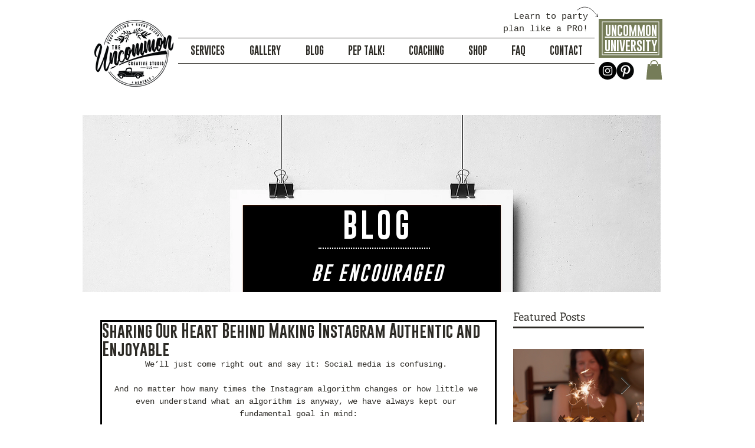

--- FILE ---
content_type: text/css
request_url: https://wix-product-blocker.zend-apps.com/v2/css/blocker_style.css
body_size: -41
content:
.zapb-blocker-product{
    width: 100%;
    line-height: 1.4; padding-left: 5px;
    padding-right: 5px;
    white-space: normal;
    margin-top: 0;
    margin-bottom: 10px;
    min-height: 44px;
    background: #ffffff21;
    color: #3a3a3a !important;
    font-size: 14px;
    font-weight: 600;
} 
.zapb-blocker-product:before {content: " ";
    position: absolute;
    top: 0;
    left: 0;
    bottom: 0;
    right: 0;
    z-index: 999999;
} 
.zapb-blocker-product{
    opacity: 0.5;
    position: relative; 
} 

--- FILE ---
content_type: application/x-javascript
request_url: https://proxycheck.zend-apps.com/18.222.59.242.js
body_size: -65
content:
{"status":"ok","18.222.59.242":{"proxy":"yes","type":"VPN","provider":"Amazon.com, Inc.","organisation":"Amazon Technologies Inc."}}